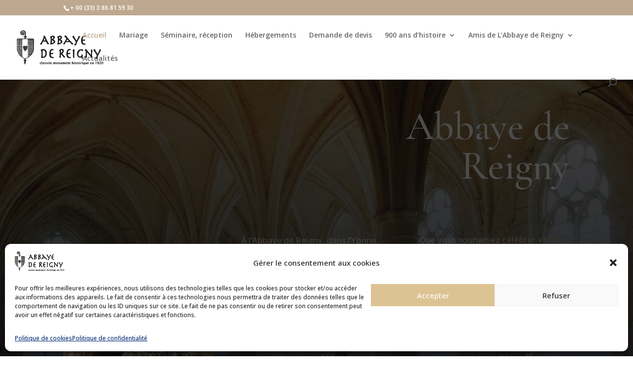

--- FILE ---
content_type: text/css
request_url: https://www.abbayedereigny.com/wp-content/et-cache/347/et-core-unified-deferred-347.min.css?ver=1767197861
body_size: 3296
content:
div.et_pb_section.et_pb_section_0{background-image:linear-gradient(180deg,rgba(17,34,58,0.11) 0%,rgba(17,34,58,0.94) 100%),url(https://www.abbayedereigny.com/wp-content/uploads/2022/05/125202674_379073803543618_4787654789501324384_n.jpg)!important}.et_pb_section_0.et_pb_section{padding-top:6vw;padding-bottom:0px}.et_pb_text_0 h1{font-family:'Cormorant Garamond',Georgia,"Times New Roman",serif;font-size:80px;color:#FFFFFF!important;text-align:right}.et_pb_text_0{border-bottom-color:#FFFFFF;padding-left:100px!important}.et_pb_row_1.et_pb_row{margin-top:30px!important}.et_pb_image_0{width:100%;position:absolute!important;top:0px;bottom:auto;left:0px;right:auto;text-align:left;margin-left:0}.et_pb_text_1.et_pb_text,.et_pb_text_2.et_pb_text{color:rgba(255,255,255,0.72)!important}.et_pb_text_1{line-height:2em;font-size:17px;line-height:2em;padding-top:1px!important;max-width:350px}.et_pb_text_2{line-height:2em;font-size:17px;line-height:2em;margin-top:-30px!important;max-width:350px}.et_pb_row_2{background-color:#BEA88F;box-shadow:30vw 0px 0px 0px #ffffff}.et_pb_row_2.et_pb_row{padding-top:0px!important;padding-bottom:0px!important;margin-top:10px!important;padding-top:0px;padding-bottom:0px}.et_pb_text_3 h3{font-family:'Prata',Georgia,"Times New Roman",serif;font-size:26px;line-height:1.6em}.et_pb_text_3{margin-bottom:4px!important}.et_pb_button_0_wrapper .et_pb_button_0,.et_pb_button_0_wrapper .et_pb_button_0:hover,.et_pb_button_5_wrapper .et_pb_button_5,.et_pb_button_5_wrapper .et_pb_button_5:hover{padding-left:0px!important}body #page-container .et_pb_section .et_pb_button_0{border-width:0px!important;border-radius:0px;letter-spacing:2px;font-size:12px;font-weight:700!important;text-transform:uppercase!important;background-color:rgba(0,0,0,0)}body #page-container .et_pb_section .et_pb_button_0:after,body #page-container .et_pb_section .et_pb_button_1:after,body #page-container .et_pb_section .et_pb_button_2:after,body #page-container .et_pb_section .et_pb_button_3:after,body #page-container .et_pb_section .et_pb_button_4:after,body #page-container .et_pb_section .et_pb_button_5:after{font-size:1.6em}body.et_button_custom_icon #page-container .et_pb_button_0:after,body.et_button_custom_icon #page-container .et_pb_button_1:after,body.et_button_custom_icon #page-container .et_pb_button_4:after,body.et_button_custom_icon #page-container .et_pb_button_5:after{font-size:12px}.et_pb_button_0,.et_pb_button_0:after,.et_pb_button_1,.et_pb_button_1:after,.et_pb_button_2,.et_pb_button_2:after,.et_pb_button_3,.et_pb_button_3:after,.et_pb_button_4,.et_pb_button_4:after,.et_pb_button_5,.et_pb_button_5:after{transition:all 300ms ease 0ms}.et_pb_button_1_wrapper .et_pb_button_1,.et_pb_button_1_wrapper .et_pb_button_1:hover,.et_pb_button_4_wrapper .et_pb_button_4,.et_pb_button_4_wrapper .et_pb_button_4:hover{padding-top:20px!important;padding-right:40px!important;padding-bottom:20px!important;padding-left:40px!important}.et_pb_button_1_wrapper,.et_pb_button_4_wrapper{margin-top:40px!important}body #page-container .et_pb_section .et_pb_button_1{border-width:2px!important;border-color:#ffffff;border-radius:0px;letter-spacing:2.6px;font-size:12px;font-weight:700!important;text-transform:uppercase!important;background-color:#000000}body #page-container .et_pb_section .et_pb_button_1:hover,body #page-container .et_pb_section .et_pb_button_4:hover{color:#000000!important;background-image:initial;background-color:#ffffff}.et_pb_button_1,.et_pb_button_4{transition:color 300ms ease 0ms,background-color 300ms ease 0ms}.et_pb_text_4 h2{font-family:'Prata',Georgia,"Times New Roman",serif;font-size:20px;letter-spacing:1px;line-height:1.8em}.et_pb_text_4 h4{font-weight:700;text-transform:uppercase;font-size:12px;color:#bea88f!important;letter-spacing:2px;line-height:1.6em}.et_pb_row_4,body #page-container .et-db #et-boc .et-l .et_pb_row_4.et_pb_row,body.et_pb_pagebuilder_layout.single #page-container #et-boc .et-l .et_pb_row_4.et_pb_row,body.et_pb_pagebuilder_layout.single.et_full_width_page #page-container #et-boc .et-l .et_pb_row_4.et_pb_row{max-width:2560px}.et_pb_row_4:hover{z-index:20!important}.et_pb_row_4{position:relative}.et_pb_text_5 h3,.et_pb_text_6 h3,.et_pb_text_7 h3{font-family:'Prata',Georgia,"Times New Roman",serif;font-size:30px;line-height:1.3em}.et_pb_text_5 h4,.et_pb_text_6 h4,.et_pb_text_7 h4{font-weight:700;text-transform:uppercase;font-size:14px;color:#bea88f!important;letter-spacing:2px;line-height:1.4em}.et_pb_text_5{border-width:2px;border-style:groove;border-color:#bea88f;padding-top:88%!important;padding-right:10px!important;padding-bottom:10px!important;padding-left:10px!important;margin-top:20px!important;margin-right:20px!important;margin-bottom:20px!important;margin-left:20px!important;transition:border 300ms ease 0ms}.et_pb_text_5:hover,.et_pb_text_6:hover,.et_pb_text_7:hover{border-color:rgba(190,168,143,0.32)}.et_pb_text_6{border-width:2px;border-style:groove;border-color:#bea88f;padding-top:80%!important;padding-right:10px!important;padding-bottom:10px!important;padding-left:10px!important;margin-top:20px!important;margin-right:20px!important;margin-bottom:20px!important;margin-left:20px!important;transition:border 300ms ease 0ms}.et_pb_text_7{border-width:2px;border-style:groove;border-color:#bea88f;padding-top:94%!important;padding-right:10px!important;padding-bottom:10px!important;padding-left:10px!important;margin-top:20px!important;margin-right:20px!important;margin-bottom:20px!important;margin-left:20px!important;transition:border 300ms ease 0ms}.et_pb_text_8 h1{font-weight:300;text-transform:uppercase;font-size:53px;color:#000000!important;text-align:center}.et_pb_image_1{max-width:48px;text-align:center}.et_pb_row_6{background-color:rgba(0,0,0,0.58)}.et_pb_post_slider_0.et_pb_slider .et_pb_slide_description .et_pb_slide_title,.et_pb_post_slider_0.et_pb_slider .et_pb_slide_description .et_pb_slide_title a{font-size:40px!important;line-height:1.4em}.et_pb_post_slider_0.et_pb_slider,.et_pb_post_slider_0.et_pb_slider .et_pb_slide_content,.et_pb_post_slider_0.et_pb_slider .et_pb_slide_content,.et_pb_post_slider_0.et_pb_slider .et_pb_slide_content div{line-height:1.9em!important}.et_pb_post_slider_0.et_pb_slider,.et_pb_post_slider_0.et_pb_slider.et_pb_bg_layout_dark,.et_pb_post_slider_0 .et_pb_slide .et_pb_slide_overlay_container{background-color:RGBA(255,255,255,0)}.et_pb_post_slider_0 .et_pb_slide_description,.et_pb_slider_fullwidth_off.et_pb_post_slider_0 .et_pb_slide_description{padding-top:55px;padding-bottom:85px}.et_pb_row_7.et_pb_row{padding-bottom:0px!important;padding-bottom:0px}.et_pb_image_2{padding-top:30px;padding-right:30px;width:60%;max-width:60%;text-align:center}.et_pb_text_9 h2{font-weight:300;font-size:65px;line-height:1.3em;text-align:left}.et_pb_text_9 h4{font-weight:700;text-transform:uppercase;font-size:12px;color:#bea88f!important;letter-spacing:2.6px;line-height:1.6em;text-align:left}.et_pb_text_9{margin-top:38px!important;max-width:100%}.et_pb_text_10{line-height:1.8em;font-size:16px;line-height:1.8em;margin-top:2px!important;margin-bottom:9px!important}.et_pb_text_10 h3{font-family:'Abhaya Libre',Georgia,"Times New Roman",serif;font-size:40px;color:#bea88f!important}.et_pb_text_10 h4{font-weight:700;font-size:12px;line-height:1.4em}.et_pb_button_2_wrapper,.et_pb_button_3_wrapper{margin-top:20px!important}body #page-container .et_pb_section .et_pb_button_2,body #page-container .et_pb_section .et_pb_button_3{border-width:1px!important;border-radius:0px;font-size:24px;font-family:'Cormorant Garamond',Georgia,"Times New Roman",serif!important;font-weight:600!important}body.et_button_custom_icon #page-container .et_pb_button_2:after,body.et_button_custom_icon #page-container .et_pb_button_3:after{font-size:24px}.et_pb_image_3{text-align:left;margin-left:0}.et_pb_blog_0 .et_pb_post .entry-title,.et_pb_blog_0 .not-found-title{line-height:1.3em!important}.et_pb_blog_0 article.et_pb_post,.et-db #et-boc .et-l .et_pb_image_dmp_396_4 .et_pb_image_wrap,.et-db #et-boc .et-l .et_pb_image_dmp_396_7 .et_pb_image_wrap,.et-db #et-boc .et-l .et_pb_image_dmp_396_10 .et_pb_image_wrap{box-shadow:0px 12px 18px -6px rgba(0,0,0,0.3)}.et_pb_blog_0 .et_overlay:before{color:#000000}.et_pb_blog_0 .et_overlay{background-color:rgba(235,227,199,0.5)}div.et_pb_section.et_pb_section_4{background-size:initial;background-position:left top;background-image:linear-gradient(180deg,#1f1f26 0%,rgba(31,31,38,0.71) 100%),url(http://abbayedereigny.virtualhebergement.com/wp-content/uploads/2022/02/upholsterer-62.jpg)!important}.et_pb_section_4.et_pb_section{padding-top:0vw;padding-bottom:0px}.et_pb_row_10.et_pb_row{padding-top:0px!important;padding-bottom:0px!important;padding-top:0px;padding-bottom:0px}.et_pb_row_10{box-shadow:30vw 0px 0px 0px #ffffff}.et_pb_text_11 h2{font-family:'Prata',Georgia,"Times New Roman",serif;font-size:40px;line-height:1.6em}body #page-container .et_pb_section .et_pb_button_4{border-width:2px!important;border-color:#ffffff;border-radius:0px;letter-spacing:2.6px;font-size:12px;font-weight:700!important;text-transform:uppercase!important;background-color:rgba(0,0,0,0)}.et_pb_text_12{line-height:1.8em;font-family:'Prata',Georgia,"Times New Roman",serif;font-size:22px;line-height:1.8em;max-width:250px}.et_pb_text_12.et_pb_text a,.et_pb_text_13.et_pb_text a{color:#bea88f!important}.et_pb_text_12 h4,.et_pb_text_13 h4{font-family:'Open Sans',Helvetica,Arial,Lucida,sans-serif;font-weight:700;text-transform:uppercase;font-size:12px;letter-spacing:2.6px;line-height:1.6em}.et_pb_text_13{line-height:1.8em;font-family:'Prata',Georgia,"Times New Roman",serif;font-size:22px;line-height:1.8em;margin-right:-13px!important;max-width:383px}.et_pb_image_4{margin-right:-50%!important;margin-bottom:40px!important;margin-left:-60px!important;text-align:left;margin-left:0}.et_pb_text_14 h2{font-family:'Prata',Georgia,"Times New Roman",serif;letter-spacing:4px;line-height:1.8em}.et_pb_text_14{margin-bottom:0px!important}body #page-container .et_pb_section .et_pb_button_5{color:#bea88f!important;border-width:0px!important;border-radius:0px;letter-spacing:2.6px;font-size:12px;font-weight:700!important;text-transform:uppercase!important;background-color:rgba(0,0,0,0)}.et_pb_fullwidth_map_0 .gm-style>div>div>div>div>div>img{mix-blend-mode:lighten;backface-visibility:hidden;filter:saturate(34%)}html:not(.et_fb_edit_enabled) #et-fb-app .et_pb_fullwidth_map_0:hover .gm-style>div>div>div>div>div>img{filter:saturate(34%)}.et_pb_fullwidth_map_0 .gm-style>div>div>div>div>div>img:hover{mix-blend-mode:lighten;backface-visibility:hidden}.et-db #et-boc .et-l div.et_pb_section.et_pb_section_dmp_396_0{background-image:url(https://www.abbayedereigny.com/wp-content/uploads/2022/04/Plan-de-travail-1chanel2-1.jpg)!important}.et-db #et-boc .et-l .et_pb_section_dmp_396_0.et_pb_section{padding-top:28px;padding-bottom:20px;margin-top:0px}.et-db #et-boc .et-l .et_pb_section_dmp_396_0,.et-db #et-boc .et-l .et_pb_section_dmp_554_11{z-index:10;box-shadow:0px 12px 18px -6px rgba(0,0,0,0.3)}.et-db #et-boc .et-l .et_pb_row_dmp_396_1.et_pb_row{padding-top:1px!important;padding-right:30px!important;padding-bottom:0px!important;padding-left:30px!important;margin-top:-8px!important;margin-right:auto!important;margin-left:auto!important;padding-top:1px;padding-right:30px;padding-bottom:0px;padding-left:30px}.et-db #et-boc .et-l .et_pb_row_dmp_396_1,body.et-db #page-container .et-db #et-boc .et-l #et-boc .et-l .et_pb_row_dmp_396_1.et_pb_row,body.et_pb_pagebuilder_layout.single.et-db #page-container #et-boc .et-l #et-boc .et-l .et_pb_row_dmp_396_1.et_pb_row,body.et_pb_pagebuilder_layout.single.et_full_width_page.et-db #page-container #et-boc .et-l #et-boc .et-l .et_pb_row_dmp_396_1.et_pb_row,.et-db #et-boc .et-l .et_pb_row_dmp_554_12,body.et-db #page-container .et-db #et-boc .et-l #et-boc .et-l .et_pb_row_dmp_554_12.et_pb_row,body.et_pb_pagebuilder_layout.single.et-db #page-container #et-boc .et-l #et-boc .et-l .et_pb_row_dmp_554_12.et_pb_row,body.et_pb_pagebuilder_layout.single.et_full_width_page.et-db #page-container #et-boc .et-l #et-boc .et-l .et_pb_row_dmp_554_12.et_pb_row{width:100%}.et-db #et-boc .et-l .et_pb_text_dmp_396_3.et_pb_text,.et-db #et-boc .et-l .et_pb_text_dmp_396_6.et_pb_text,.et-db #et-boc .et-l .et_pb_text_dmp_396_9.et_pb_text{color:#FFFFFF!important}.et-db #et-boc .et-l .et_pb_text_dmp_396_3,.et-db #et-boc .et-l .et_pb_text_dmp_396_6,.et-db #et-boc .et-l .et_pb_text_dmp_396_9{font-family:'Cormorant Garamond',Georgia,"Times New Roman",serif;font-size:20px;padding-top:14px!important;margin-top:0px!important}.et-db #et-boc .et-l .et_pb_text_dmp_396_3 h5,.et-db #et-boc .et-l .et_pb_text_dmp_396_6 h5,.et-db #et-boc .et-l .et_pb_text_dmp_396_9 h5,.et-db #et-boc .et-l .et_pb_text_dmp_554_15 h5,.et-db #et-boc .et-l .et_pb_text_dmp_554_18 h5,.et-db #et-boc .et-l .et_pb_text_dmp_554_21 h5,.et-db #et-boc .et-l .et_pb_text_dmp_554_24 h5,.et-db #et-boc .et-l .et_pb_text_dmp_554_27 h5{font-family:'Cormorant Garamond',Georgia,"Times New Roman",serif;font-weight:300;color:#FFFFFF!important;line-height:1.3em;text-align:center}.et-db #et-boc .et-l .et_pb_image_dmp_396_4:hover,.et-db #et-boc .et-l .et_pb_image_dmp_396_7:hover,.et-db #et-boc .et-l .et_pb_image_dmp_396_10:hover,.et-db #et-boc .et-l .et_pb_image_dmp_554_14:hover,.et-db #et-boc .et-l .et_pb_image_dmp_554_17:hover,.et-db #et-boc .et-l .et_pb_image_dmp_554_20:hover,.et-db #et-boc .et-l .et_pb_image_dmp_554_23:hover,.et-db #et-boc .et-l .et_pb_image_dmp_554_26:hover{transform:scaleX(1.1) scaleY(1.1)!important}.et-db #et-boc .et-l .et_pb_image_dmp_396_4{transition:transform 300ms ease 0ms;text-align:left;margin-left:0}.et-db #et-boc .et-l .et_pb_image_dmp_396_7,.et-db #et-boc .et-l .et_pb_image_dmp_396_10{z-index:2;position:relative;transition:transform 300ms ease 0ms;text-align:left;margin-left:0}.et-db #et-boc .et-l div.et_pb_section.et_pb_section_dmp_554_11{background-image:url(https://www.abbayedereigny.com/wp-content/uploads/2022/05/Plan-de-travail-1fond2-1.jpg)!important}.et-db #et-boc .et-l .et_pb_section_dmp_554_11.et_pb_section{padding-top:28px;margin-top:10px}.et-db #et-boc .et-l .et_pb_row_dmp_554_12.et_pb_row{padding-top:32px!important;padding-right:30px!important;padding-bottom:0px!important;padding-left:30px!important;margin-top:-8px!important;margin-right:auto!important;margin-left:auto!important;padding-top:32px;padding-right:30px;padding-bottom:0px;padding-left:30px}.et-db #et-boc .et-l .et_pb_image_dmp_554_14{background-color:#4f4f4f;transition:transform 300ms ease 0ms;text-align:left;margin-left:0}.et-db #et-boc .et-l .et_pb_text_dmp_554_15,.et-db #et-boc .et-l .et_pb_text_dmp_554_18,.et-db #et-boc .et-l .et_pb_text_dmp_554_21,.et-db #et-boc .et-l .et_pb_text_dmp_554_24,.et-db #et-boc .et-l .et_pb_text_dmp_554_27{background-color:#4f4f4f}.et-db #et-boc .et-l .et_pb_image_dmp_554_17,.et-db #et-boc .et-l .et_pb_image_dmp_554_20,.et-db #et-boc .et-l .et_pb_image_dmp_554_23,.et-db #et-boc .et-l .et_pb_image_dmp_554_26{background-color:#4f4f4f;z-index:2;position:relative;transition:transform 300ms ease 0ms;text-align:left;margin-left:0}.et_pb_column_4{padding-top:30px}.et_pb_column_6{background-color:gcid-839f1bb2-7661-491a-bc55-a7fc0d77af7a;padding-top:40px;padding-right:40px;padding-bottom:40px;padding-left:40px;transform:translateX(1px) translateY(0px)}.et_pb_column_9{background-image:linear-gradient(180deg,rgba(91,91,91,0) 70%,rgba(17,34,58,0.94) 100%),url(https://www.abbayedereigny.com/wp-content/uploads/2022/05/Mariage-a-lAbbaye-de-Reigny-refectoire-des-moines-1.jpg);border-width:1px;border-color:#ffffff;box-shadow:0px 12px 18px -32px rgba(0,0,0,0);position:relative;transition:transform 300ms ease 0ms,box-shadow 300ms ease 0ms}.et_pb_column_9:hover{background-repeat:no-repeat;background-blend-mode:normal;background-image:linear-gradient(180deg,rgba(17,34,58,0.94) 70%,rgba(31,31,38,0.88) 100%),url(https://www.abbayedereigny.com/wp-content/uploads/2022/05/Mariage-a-lAbbaye-de-Reigny-refectoire-des-moines-1.jpg);background-color:transparent;box-shadow:0px 64px 64px -32px rgba(0,0,0,0.56);z-index:20!important;transform:scaleX(1.04) scaleY(1.04)!important}.et_pb_column_10{background-image:linear-gradient(180deg,rgba(255,255,255,0) 80%,rgba(17,34,58,0.94) 100%),url(https://www.abbayedereigny.com/wp-content/uploads/2022/04/pdj-sam-abbaye-reigny_3_27372.jpeg);border-width:1px;border-color:#ffffff;box-shadow:0px 12px 18px -32px rgba(0,0,0,0);position:relative;transition:transform 300ms ease 0ms,box-shadow 300ms ease 0ms}.et_pb_column_10:hover{background-repeat:no-repeat;background-blend-mode:normal;background-image:linear-gradient(180deg,rgba(17,34,58,0.94) 80%,rgba(31,31,38,0.88) 100%),url(https://www.abbayedereigny.com/wp-content/uploads/2022/04/pdj-sam-abbaye-reigny_3_27372.jpeg);background-color:transparent;box-shadow:0px 64px 64px -32px rgba(0,0,0,0.56);z-index:20!important;transform:scaleX(1.04) scaleY(1.04)!important}.et_pb_column_11{background-image:linear-gradient(180deg,rgba(255,255,255,0) 80%,rgba(17,34,58,0.94) 100%),url(https://www.abbayedereigny.com/wp-content/uploads/2022/04/IMG_5643-scaled.jpg);border-width:1px;border-color:#ffffff;box-shadow:0px 12px 18px -32px rgba(0,0,0,0);position:relative;transition:transform 300ms ease 0ms,box-shadow 300ms ease 0ms}.et_pb_column_11:hover{background-repeat:no-repeat;background-blend-mode:normal;background-image:linear-gradient(180deg,rgba(17,34,58,0.94) 80%,rgba(31,31,38,0.88) 100%),url(https://www.abbayedereigny.com/wp-content/uploads/2022/04/IMG_5643-scaled.jpg);background-color:transparent;box-shadow:0px 64px 64px -32px rgba(0,0,0,0.56);z-index:20!important;transform:scaleX(1.05) scaleY(1.05)!important}.et_pb_column_19{padding-top:100px}.et_pb_column_20{background-color:#ffffff;padding-right:60px;padding-bottom:60px;padding-left:60px;transform:translateX(1px) translateY(0px)}.et-db #et-boc .et-l .et_pb_column_dmp_396_2{background-color:#11223A;box-shadow:0px 2px 18px 0px rgba(0,0,0,0.3);z-index:10!important;position:static!important;top:0px;right:auto;bottom:auto;left:0px}.et-db #et-boc .et-l .et_pb_column_dmp_396_5{background-color:#491400;box-shadow:0px 2px 18px 0px rgba(0,0,0,0.3);z-index:10!important;position:static!important;top:0px;right:auto;bottom:auto;left:0px}.et-db #et-boc .et-l .et_pb_column_dmp_396_8{background-color:#595959;box-shadow:0px 2px 18px 0px rgba(0,0,0,0.3);z-index:10!important;position:static!important;top:0px;right:auto;bottom:auto;left:0px}.et-db #et-boc .et-l .et_pb_column_dmp_554_13,.et-db #et-boc .et-l .et_pb_column_dmp_554_16,.et-db #et-boc .et-l .et_pb_column_dmp_554_19,.et-db #et-boc .et-l .et_pb_column_dmp_554_22,.et-db #et-boc .et-l .et_pb_column_dmp_554_25{background-color:#4f4f4f;box-shadow:0px 2px 18px 0px rgba(0,0,0,0.3);z-index:10!important;position:static!important;top:0px;right:auto;bottom:auto;left:0px}.et_pb_row_4.et_pb_row{margin-left:auto!important;margin-right:auto!important}.et_pb_text_9.et_pb_module{margin-left:auto!important;margin-right:0px!important}@media only screen and (max-width:980px){.et_pb_text_0 h1{font-size:80px}.et_pb_text_0{border-bottom-color:#FFFFFF}.et_pb_image_0{max-width:200px;position:relative!important;top:0px;bottom:auto;left:0px;right:auto;transform:translateX(0px) translateY(0px)}body.logged-in.admin-bar .et_pb_image_0{top:0px}.et_pb_image_0 .et_pb_image_wrap img,.et_pb_image_1 .et_pb_image_wrap img,.et_pb_image_2 .et_pb_image_wrap img,.et_pb_image_3 .et_pb_image_wrap img,.et_pb_image_4 .et_pb_image_wrap img,.et-db #et-boc .et-l .et_pb_image_dmp_396_4 .et_pb_image_wrap img,.et-db #et-boc .et-l .et_pb_image_dmp_396_7 .et_pb_image_wrap img,.et-db #et-boc .et-l .et_pb_image_dmp_396_10 .et_pb_image_wrap img,.et-db #et-boc .et-l .et_pb_image_dmp_554_14 .et_pb_image_wrap img,.et-db #et-boc .et-l .et_pb_image_dmp_554_17 .et_pb_image_wrap img,.et-db #et-boc .et-l .et_pb_image_dmp_554_20 .et_pb_image_wrap img,.et-db #et-boc .et-l .et_pb_image_dmp_554_23 .et_pb_image_wrap img,.et-db #et-boc .et-l .et_pb_image_dmp_554_26 .et_pb_image_wrap img{width:auto}.et_pb_text_3 h3,.et_pb_text_4 h2,.et_pb_text_5 h3,.et_pb_text_6 h3,.et_pb_text_7 h3,.et_pb_text_14 h2{font-size:22px}body #page-container .et_pb_section .et_pb_button_0:after,body #page-container .et_pb_section .et_pb_button_1:after,body #page-container .et_pb_section .et_pb_button_2:after,body #page-container .et_pb_section .et_pb_button_3:after,body #page-container .et_pb_section .et_pb_button_4:after,body #page-container .et_pb_section .et_pb_button_5:after{display:inline-block;opacity:0}body #page-container .et_pb_section .et_pb_button_0:hover:after,body #page-container .et_pb_section .et_pb_button_1:hover:after,body #page-container .et_pb_section .et_pb_button_2:hover:after,body #page-container .et_pb_section .et_pb_button_3:hover:after,body #page-container .et_pb_section .et_pb_button_4:hover:after,body #page-container .et_pb_section .et_pb_button_5:hover:after{opacity:1}.et_pb_text_5,.et_pb_text_6,.et_pb_text_7{padding-top:30%!important;padding-right:10px!important;padding-bottom:10px!important;padding-left:10px!important}.et_pb_post_slider_0.et_pb_slider .et_pb_slide_description .et_pb_slide_title,.et_pb_post_slider_0.et_pb_slider .et_pb_slide_description .et_pb_slide_title a{font-size:40px!important}.et_pb_text_9 h2{font-size:34px}.et_pb_text_11 h2{font-size:24px}.et_pb_text_12,.et_pb_text_13{font-size:18px}.et_pb_image_4{margin-right:0px!important;margin-bottom:40px!important;margin-left:-30px!important}.et_pb_column_4{padding-top:0px}.et_pb_column_9{background-color:initial}.et_pb_column_19{padding-right:20px}.et_pb_column_20{padding-right:0px;padding-left:30px}}@media only screen and (max-width:767px){.et_pb_text_0 h1{font-size:60px}.et_pb_text_0{border-bottom-color:#FFFFFF}.et_pb_image_0{max-width:280px;transform:translateX(0px) translateY(0px)}.et_pb_image_0 .et_pb_image_wrap img,.et_pb_image_1 .et_pb_image_wrap img,.et_pb_image_2 .et_pb_image_wrap img,.et_pb_image_3 .et_pb_image_wrap img,.et_pb_image_4 .et_pb_image_wrap img,.et-db #et-boc .et-l .et_pb_image_dmp_396_4 .et_pb_image_wrap img,.et-db #et-boc .et-l .et_pb_image_dmp_396_7 .et_pb_image_wrap img,.et-db #et-boc .et-l .et_pb_image_dmp_396_10 .et_pb_image_wrap img,.et-db #et-boc .et-l .et_pb_image_dmp_554_14 .et_pb_image_wrap img,.et-db #et-boc .et-l .et_pb_image_dmp_554_17 .et_pb_image_wrap img,.et-db #et-boc .et-l .et_pb_image_dmp_554_20 .et_pb_image_wrap img,.et-db #et-boc .et-l .et_pb_image_dmp_554_23 .et_pb_image_wrap img,.et-db #et-boc .et-l .et_pb_image_dmp_554_26 .et_pb_image_wrap img{width:auto}.et_pb_text_3 h3,.et_pb_text_4 h2,.et_pb_text_5 h3,.et_pb_text_6 h3,.et_pb_text_7 h3,.et_pb_text_14 h2{font-size:20px}body #page-container .et_pb_section .et_pb_button_0:after,body #page-container .et_pb_section .et_pb_button_1:after,body #page-container .et_pb_section .et_pb_button_2:after,body #page-container .et_pb_section .et_pb_button_3:after,body #page-container .et_pb_section .et_pb_button_4:after,body #page-container .et_pb_section .et_pb_button_5:after{display:inline-block;opacity:0}body #page-container .et_pb_section .et_pb_button_0:hover:after,body #page-container .et_pb_section .et_pb_button_1:hover:after,body #page-container .et_pb_section .et_pb_button_2:hover:after,body #page-container .et_pb_section .et_pb_button_3:hover:after,body #page-container .et_pb_section .et_pb_button_4:hover:after,body #page-container .et_pb_section .et_pb_button_5:hover:after{opacity:1}.et_pb_post_slider_0.et_pb_slider .et_pb_slide_description .et_pb_slide_title,.et_pb_post_slider_0.et_pb_slider .et_pb_slide_description .et_pb_slide_title a{font-size:30px!important}.et_pb_text_9 h2{font-size:28px}.et_pb_text_11 h2{font-size:22px}.et_pb_text_12,.et_pb_text_13{font-size:16px}.et_pb_image_4{margin-left:-20px!important}.et_pb_column_9{background-image:linear-gradient(180deg,rgba(91,91,91,0) 80%,rgba(17,34,58,0.94) 100%),url(https://www.abbayedereigny.com/wp-content/uploads/2022/05/Mariage-a-lAbbaye-de-Reigny-refectoire-des-moines-1.jpg)}.et_pb_column_20{padding-right:0px;padding-left:20px}}

--- FILE ---
content_type: text/css
request_url: https://www.abbayedereigny.com/wp-content/et-cache/396-347/et-custom-divimegapro-396-347-17687648033778.css?ver=1.9.8.2
body_size: 3247
content:

div.et_pb_section.et_pb_section_0 { background-image: linear-gradient( 180deg, rgba(17,34,58,0.11) 0%, rgba(17,34,58,0.94) 100% ), url(https://www.abbayedereigny.com/wp-content/uploads/2022/05/125202674_379073803543618_4787654789501324384_n.jpg) !important; }
.et_pb_section_0.et_pb_section { padding-top: 6vw; padding-bottom: 0px; }
.et_pb_text_0 h1 { font-family: 'Cormorant Garamond', Georgia, "Times New Roman", serif;font-size: 80px; color: #FFFFFF !important; text-align: right; }
.et_pb_text_0 { border-bottom-color:#FFFFFF; padding-left: 100px !important; }
.et_pb_row_1.et_pb_row { margin-top: 30px !important; }
.et_pb_image_0 { width: 100%; position: absolute !important; top: 0px; bottom: auto; left: 0px; right: auto; text-align: left;margin-left: 0; }
.et_pb_text_1.et_pb_text, .et_pb_text_2.et_pb_text { color: rgba(255,255,255,0.72) !important; }
.et_pb_text_1 { line-height: 2em; font-size: 17px; line-height: 2em; padding-top: 1px !important; max-width: 350px; }
.et_pb_text_2 { line-height: 2em; font-size: 17px; line-height: 2em; margin-top: -30px !important; max-width: 350px; }
.et_pb_row_2 { background-color: #BEA88F; box-shadow:  30vw 0px 0px 0px #ffffff ; }
.et_pb_row_2.et_pb_row { padding-top: 0px !important; padding-bottom: 0px !important;margin-top: 10px !important; padding-top: 0px; padding-bottom: 0px; }
.et_pb_text_3 h3 { font-family: 'Prata', Georgia, "Times New Roman", serif;font-size: 26px; line-height: 1.6em; }
.et_pb_text_3 { margin-bottom: 4px !important; }
.et_pb_button_0_wrapper .et_pb_button_0, .et_pb_button_0_wrapper .et_pb_button_0:hover, .et_pb_button_5_wrapper .et_pb_button_5, .et_pb_button_5_wrapper .et_pb_button_5:hover { padding-left: 0px !important; }
body .divimegapro-wrapper .et_pb_section .et_pb_button_0 { 
					border-width:0px !important;
					
					border-radius:0px;
					letter-spacing:2px;
					font-size:12px;
					font-weight: 700 !important; text-transform: uppercase !important; background-color: rgba(0,0,0,0); }
body .divimegapro-wrapper .et_pb_section .et_pb_button_0:after, body .divimegapro-wrapper .et_pb_section .et_pb_button_1:after, body .divimegapro-wrapper .et_pb_section .et_pb_button_2:after, body .divimegapro-wrapper .et_pb_section .et_pb_button_3:after, body .divimegapro-wrapper .et_pb_section .et_pb_button_4:after, body .divimegapro-wrapper .et_pb_section .et_pb_button_5:after { font-size:1.6em; }
body.et_button_custom_icon .divimegapro-wrapper .et_pb_button_0:after, body.et_button_custom_icon .divimegapro-wrapper .et_pb_button_1:after, body.et_button_custom_icon .divimegapro-wrapper .et_pb_button_4:after, body.et_button_custom_icon .divimegapro-wrapper .et_pb_button_5:after { font-size:12px; }
.et_pb_button_0, .et_pb_button_0:after, .et_pb_button_1, .et_pb_button_1:after, .et_pb_button_2, .et_pb_button_2:after, .et_pb_button_3, .et_pb_button_3:after, .et_pb_button_4, .et_pb_button_4:after, .et_pb_button_5, .et_pb_button_5:after { transition: all 300ms ease 0ms; }
.et_pb_button_1_wrapper .et_pb_button_1, .et_pb_button_1_wrapper .et_pb_button_1:hover, .et_pb_button_4_wrapper .et_pb_button_4, .et_pb_button_4_wrapper .et_pb_button_4:hover { padding-top: 20px !important; padding-right: 40px !important; padding-bottom: 20px !important; padding-left: 40px !important; }
.et_pb_button_1_wrapper, .et_pb_button_4_wrapper { margin-top: 40px !important; }
body .divimegapro-wrapper .et_pb_section .et_pb_button_1 { 
					border-width:2px !important;
					border-color:#ffffff;
					border-radius:0px;
					letter-spacing:2.6px;
					font-size:12px;
					font-weight: 700 !important; text-transform: uppercase !important; background-color: #000000; }
body .divimegapro-wrapper .et_pb_section .et_pb_button_1:hover, body .divimegapro-wrapper .et_pb_section .et_pb_button_4:hover { color:#000000 !important; background-image: initial ;background-color: #ffffff; }
.et_pb_button_1, .et_pb_button_4 { transition: color 300ms ease 0ms, background-color 300ms ease 0ms; }
.et_pb_text_4 h2 { font-family: 'Prata', Georgia, "Times New Roman", serif;font-size: 20px; letter-spacing: 1px; line-height: 1.8em; }
.et_pb_text_4 h4 { font-weight: 700; text-transform: uppercase;font-size: 12px; color: #bea88f !important; letter-spacing: 2px; line-height: 1.6em; }
.et_pb_row_4, body .divimegapro-wrapper .et-db  .et-l .et_pb_row_4.et_pb_row, body.et_pb_pagebuilder_layout.single .divimegapro-wrapper  .et-l .et_pb_row_4.et_pb_row, body.et_pb_pagebuilder_layout.single.et_full_width_page .divimegapro-wrapper  .et-l .et_pb_row_4.et_pb_row { max-width: 2560px; }
.et_pb_row_4:hover { z-index: 20 !important; }
.et_pb_row_4 { position: relative; }
.et_pb_text_5 h3, .et_pb_text_6 h3, .et_pb_text_7 h3 { font-family: 'Prata', Georgia, "Times New Roman", serif;font-size: 30px; line-height: 1.3em; }
.et_pb_text_5 h4, .et_pb_text_6 h4, .et_pb_text_7 h4 { font-weight: 700; text-transform: uppercase;font-size: 14px; color: #bea88f !important; letter-spacing: 2px; line-height: 1.4em; }
.et_pb_text_5 { border-width:2px;border-style:groove;border-color:#bea88f; padding-top: 88% !important; padding-right: 10px !important; padding-bottom: 10px !important; padding-left: 10px !important;margin-top: 20px !important; margin-right: 20px !important; margin-bottom: 20px !important; margin-left: 20px !important; transition: border 300ms ease 0ms; }
.et_pb_text_5:hover, .et_pb_text_6:hover, .et_pb_text_7:hover { border-color:rgba(190,168,143,0.32); }
.et_pb_text_6 { border-width:2px;border-style:groove;border-color:#bea88f; padding-top: 80% !important; padding-right: 10px !important; padding-bottom: 10px !important; padding-left: 10px !important;margin-top: 20px !important; margin-right: 20px !important; margin-bottom: 20px !important; margin-left: 20px !important; transition: border 300ms ease 0ms; }
.et_pb_text_7 { border-width:2px;border-style:groove;border-color:#bea88f; padding-top: 94% !important; padding-right: 10px !important; padding-bottom: 10px !important; padding-left: 10px !important;margin-top: 20px !important; margin-right: 20px !important; margin-bottom: 20px !important; margin-left: 20px !important; transition: border 300ms ease 0ms; }
.et_pb_text_8 h1 { font-weight: 300; text-transform: uppercase;font-size: 53px; color: #000000 !important; text-align: center; }
.et_pb_image_1 { max-width: 48px; text-align: center; }
.et_pb_row_6 { background-color: rgba(0,0,0,0.58); }
.et_pb_post_slider_0.et_pb_slider .et_pb_slide_description .et_pb_slide_title, .et_pb_post_slider_0.et_pb_slider .et_pb_slide_description .et_pb_slide_title a { font-size: 40px !important; line-height: 1.4em; }
.et_pb_post_slider_0.et_pb_slider, .et_pb_post_slider_0.et_pb_slider .et_pb_slide_content, .et_pb_post_slider_0.et_pb_slider .et_pb_slide_content, .et_pb_post_slider_0.et_pb_slider .et_pb_slide_content div { line-height: 1.9em !important; }
.et_pb_post_slider_0.et_pb_slider, .et_pb_post_slider_0.et_pb_slider.et_pb_bg_layout_dark, .et_pb_post_slider_0 .et_pb_slide .et_pb_slide_overlay_container { background-color: RGBA(255,255,255,0); }
.et_pb_post_slider_0 .et_pb_slide_description, .et_pb_slider_fullwidth_off.et_pb_post_slider_0 .et_pb_slide_description { padding-top: 55px; padding-bottom: 85px; }
.et_pb_row_7.et_pb_row { padding-bottom: 0px !important; padding-bottom: 0px; }
.et_pb_image_2 { padding-top: 30px; padding-right: 30px; width: 60%; max-width: 60%; text-align: center; }
.et_pb_text_9 h2 { font-weight: 300;font-size: 65px; line-height: 1.3em; text-align: left; }
.et_pb_text_9 h4 { font-weight: 700; text-transform: uppercase;font-size: 12px; color: #bea88f !important; letter-spacing: 2.6px; line-height: 1.6em; text-align: left; }
.et_pb_text_9 { margin-top: 38px !important; max-width: 100%; }
.et_pb_text_10 { line-height: 1.8em; font-size: 16px; line-height: 1.8em; margin-top: 2px !important; margin-bottom: 9px !important; }
.et_pb_text_10 h3 { font-family: 'Abhaya Libre', Georgia, "Times New Roman", serif;font-size: 40px; color: #bea88f !important; }
.et_pb_text_10 h4 { font-weight: 700;font-size: 12px; line-height: 1.4em; }
.et_pb_button_2_wrapper, .et_pb_button_3_wrapper { margin-top: 20px !important; }
body .divimegapro-wrapper .et_pb_section .et_pb_button_2, body .divimegapro-wrapper .et_pb_section .et_pb_button_3 { 
					border-width:1px !important;
					
					border-radius:0px;
					
					font-size:24px;
					font-family: 'Cormorant Garamond', Georgia, "Times New Roman", serif !important; font-weight: 600 !important; }
body.et_button_custom_icon .divimegapro-wrapper .et_pb_button_2:after, body.et_button_custom_icon .divimegapro-wrapper .et_pb_button_3:after { font-size:24px; }
.et_pb_image_3 { text-align: left;margin-left: 0; }
.et_pb_blog_0 .et_pb_post .entry-title, .et_pb_blog_0 .not-found-title { line-height: 1.3em !important; }
.et_pb_blog_0 article.et_pb_post, .et-db  .et-l .et_pb_image_dmp_396_4 .et_pb_image_wrap, .et-db  .et-l .et_pb_image_dmp_396_7 .et_pb_image_wrap, .et-db  .et-l .et_pb_image_dmp_396_10 .et_pb_image_wrap { box-shadow:  0px 12px 18px -6px rgba(0,0,0,0.3) ; }
.et_pb_blog_0 .et_overlay:before { color: #000000; }
.et_pb_blog_0 .et_overlay { background-color: rgba(235,227,199,0.5); }
div.et_pb_section.et_pb_section_4 { background-size: initial; background-position: left top; background-image: linear-gradient( 180deg, #1f1f26 0%, rgba(31,31,38,0.71) 100% ), url(http://abbayedereigny.virtualhebergement.com/wp-content/uploads/2022/02/upholsterer-62.jpg) !important; }
.et_pb_section_4.et_pb_section { padding-top: 0vw; padding-bottom: 0px; }
.et_pb_row_10.et_pb_row { padding-top: 0px !important; padding-bottom: 0px !important; padding-top: 0px; padding-bottom: 0px; }
.et_pb_row_10 { box-shadow:  30vw 0px 0px 0px #ffffff ; }
.et_pb_text_11 h2 { font-family: 'Prata', Georgia, "Times New Roman", serif;font-size: 40px; line-height: 1.6em; }
body .divimegapro-wrapper .et_pb_section .et_pb_button_4 { 
					border-width:2px !important;
					border-color:#ffffff;
					border-radius:0px;
					letter-spacing:2.6px;
					font-size:12px;
					font-weight: 700 !important; text-transform: uppercase !important; background-color: rgba(0,0,0,0); }
.et_pb_text_12 { line-height: 1.8em; font-family: 'Prata', Georgia, "Times New Roman", serif;font-size: 22px; line-height: 1.8em; max-width: 250px; }
.et_pb_text_12.et_pb_text a, .et_pb_text_13.et_pb_text a { color: #bea88f !important; }
.et_pb_text_12 h4, .et_pb_text_13 h4 { font-family: 'Open Sans', Helvetica, Arial, Lucida, sans-serif; font-weight: 700; text-transform: uppercase;font-size: 12px; letter-spacing: 2.6px; line-height: 1.6em; }
.et_pb_text_13 { line-height: 1.8em; font-family: 'Prata', Georgia, "Times New Roman", serif;font-size: 22px; line-height: 1.8em; margin-right: -13px !important; max-width: 383px; }
.et_pb_image_4 { margin-right: -50% !important; margin-bottom: 40px !important; margin-left: -60px !important; text-align: left;margin-left: 0; }
.et_pb_text_14 h2 { font-family: 'Prata', Georgia, "Times New Roman", serif;letter-spacing: 4px; line-height: 1.8em; }
.et_pb_text_14 { margin-bottom: 0px !important; }
body .divimegapro-wrapper .et_pb_section .et_pb_button_5 { color:#bea88f !important;
					border-width:0px !important;
					
					border-radius:0px;
					letter-spacing:2.6px;
					font-size:12px;
					font-weight: 700 !important; text-transform: uppercase !important; background-color: rgba(0,0,0,0); }
.et_pb_fullwidth_map_0 .gm-style>div>div>div>div>div>img { mix-blend-mode: lighten;backface-visibility:hidden; filter: saturate(34%); }
html:not(.et_fb_edit_enabled) #et-fb-app .et_pb_fullwidth_map_0:hover .gm-style>div>div>div>div>div>img { filter: saturate(34%); }
.et_pb_fullwidth_map_0 .gm-style>div>div>div>div>div>img:hover { mix-blend-mode: lighten;backface-visibility:hidden; }
.et-db  .et-l div.et_pb_section.et_pb_section_dmp_396_0 { background-image: url(https://www.abbayedereigny.com/wp-content/uploads/2022/04/Plan-de-travail-1chanel2-1.jpg) !important; }
.et-db  .et-l .et_pb_section_dmp_396_0.et_pb_section { padding-top: 28px; padding-bottom: 20px;margin-top: 0px; }
.et-db  .et-l .et_pb_section_dmp_396_0 { z-index: 10; box-shadow:  0px 12px 18px -6px rgba(0,0,0,0.3) ; }
.et-db  .et-l .et_pb_row_dmp_396_1.et_pb_row { padding-top: 1px !important; padding-right: 30px !important; padding-bottom: 0px !important; padding-left: 30px !important;margin-top: -8px !important; margin-right: auto !important; margin-left: auto !important; padding-top: 1px; padding-right: 30px; padding-bottom: 0px; padding-left: 30px; }
.et-db  .et-l .et_pb_row_dmp_396_1,body.et-db .divimegapro-wrapper .et-db  .et-l  .et-l .et_pb_row_dmp_396_1.et_pb_row,body.et_pb_pagebuilder_layout.single.et-db .divimegapro-wrapper  .et-l  .et-l .et_pb_row_dmp_396_1.et_pb_row,body.et_pb_pagebuilder_layout.single.et_full_width_page.et-db .divimegapro-wrapper  .et-l  .et-l .et_pb_row_dmp_396_1.et_pb_row { width: 100%; }
.et-db  .et-l .et_pb_text_dmp_396_3.et_pb_text, .et-db  .et-l .et_pb_text_dmp_396_6.et_pb_text, .et-db  .et-l .et_pb_text_dmp_396_9.et_pb_text { color: #FFFFFF !important; }
.et-db  .et-l .et_pb_text_dmp_396_3, .et-db  .et-l .et_pb_text_dmp_396_6, .et-db  .et-l .et_pb_text_dmp_396_9 { font-family: 'Cormorant Garamond', Georgia, "Times New Roman", serif;font-size: 20px; padding-top: 14px !important;margin-top: 0px !important; }
.et-db  .et-l .et_pb_text_dmp_396_3 h5, .et-db  .et-l .et_pb_text_dmp_396_6 h5, .et-db  .et-l .et_pb_text_dmp_396_9 h5 { font-family: 'Cormorant Garamond', Georgia, "Times New Roman", serif; font-weight: 300;color: #FFFFFF !important; line-height: 1.3em; text-align: center; }
.et-db  .et-l .et_pb_image_dmp_396_4:hover, .et-db  .et-l .et_pb_image_dmp_396_7:hover, .et-db  .et-l .et_pb_image_dmp_396_10:hover { transform: scaleX(1.1) scaleY(1.1) !important; }
.et-db  .et-l .et_pb_image_dmp_396_4 { transition: transform 300ms ease 0ms; text-align: left;margin-left: 0; }
.et-db  .et-l .et_pb_image_dmp_396_7, .et-db  .et-l .et_pb_image_dmp_396_10 { z-index: 2; position: relative; transition: transform 300ms ease 0ms; text-align: left;margin-left: 0; }
.et_pb_column_4 { padding-top: 30px; }
.et_pb_column_6 { background-color: gcid-839f1bb2-7661-491a-bc55-a7fc0d77af7a; padding-top: 40px; padding-right: 40px; padding-bottom: 40px; padding-left: 40px; transform: translateX(1px) translateY(0px); }
.et_pb_column_9 { background-image: linear-gradient( 180deg, rgba(91,91,91,0) 70%, rgba(17,34,58,0.94) 100% ), url(https://www.abbayedereigny.com/wp-content/uploads/2022/05/Mariage-a-lAbbaye-de-Reigny-refectoire-des-moines-1.jpg); border-width:1px;border-color:#ffffff; box-shadow:  0px 12px 18px -32px rgba(0,0,0,0) ; position: relative; transition: transform 300ms ease 0ms, box-shadow 300ms ease 0ms; }
.et_pb_column_9:hover { background-repeat: no-repeat; background-blend-mode: normal; background-image: linear-gradient( 180deg, rgba(17,34,58,0.94) 70%, rgba(31,31,38,0.88) 100% ), url(https://www.abbayedereigny.com/wp-content/uploads/2022/05/Mariage-a-lAbbaye-de-Reigny-refectoire-des-moines-1.jpg);background-color: transparent; box-shadow:  0px 64px 64px -32px rgba(0,0,0,0.56) ; z-index: 20 !important; transform: scaleX(1.04) scaleY(1.04) !important; }
.et_pb_column_10 { background-image: linear-gradient( 180deg, rgba(255,255,255,0) 80%, rgba(17,34,58,0.94) 100% ), url(https://www.abbayedereigny.com/wp-content/uploads/2022/04/pdj-sam-abbaye-reigny_3_27372.jpeg); border-width:1px;border-color:#ffffff; box-shadow:  0px 12px 18px -32px rgba(0,0,0,0) ; position: relative; transition: transform 300ms ease 0ms, box-shadow 300ms ease 0ms; }
.et_pb_column_10:hover { background-repeat: no-repeat; background-blend-mode: normal; background-image: linear-gradient( 180deg, rgba(17,34,58,0.94) 80%, rgba(31,31,38,0.88) 100% ), url(https://www.abbayedereigny.com/wp-content/uploads/2022/04/pdj-sam-abbaye-reigny_3_27372.jpeg);background-color: transparent; box-shadow:  0px 64px 64px -32px rgba(0,0,0,0.56) ; z-index: 20 !important; transform: scaleX(1.04) scaleY(1.04) !important; }
.et_pb_column_11 { background-image: linear-gradient( 180deg, rgba(255,255,255,0) 80%, rgba(17,34,58,0.94) 100% ), url(https://www.abbayedereigny.com/wp-content/uploads/2022/04/IMG_5643-scaled.jpg); border-width:1px;border-color:#ffffff; box-shadow:  0px 12px 18px -32px rgba(0,0,0,0) ; position: relative; transition: transform 300ms ease 0ms, box-shadow 300ms ease 0ms; }
.et_pb_column_11:hover { background-repeat: no-repeat; background-blend-mode: normal; background-image: linear-gradient( 180deg, rgba(17,34,58,0.94) 80%, rgba(31,31,38,0.88) 100% ), url(https://www.abbayedereigny.com/wp-content/uploads/2022/04/IMG_5643-scaled.jpg);background-color: transparent; box-shadow:  0px 64px 64px -32px rgba(0,0,0,0.56) ; z-index: 20 !important; transform: scaleX(1.05) scaleY(1.05) !important; }
.et_pb_column_19 { padding-top: 100px; }
.et_pb_column_20 { background-color: #ffffff; padding-right: 60px; padding-bottom: 60px; padding-left: 60px; transform: translateX(1px) translateY(0px); }
.et-db  .et-l .et_pb_column_dmp_396_2 { background-color: #11223A; box-shadow:  0px 2px 18px 0px rgba(0,0,0,0.3) ; z-index: 10 !important; position: static !important; top:0px; right:auto; bottom:auto; left:0px; }
.et-db  .et-l .et_pb_column_dmp_396_5 { background-color: #491400; box-shadow:  0px 2px 18px 0px rgba(0,0,0,0.3) ; z-index: 10 !important; position: static !important; top:0px; right:auto; bottom:auto; left:0px; }
.et-db  .et-l .et_pb_column_dmp_396_8 { background-color: #595959; box-shadow:  0px 2px 18px 0px rgba(0,0,0,0.3) ; z-index: 10 !important; position: static !important; top:0px; right:auto; bottom:auto; left:0px; }
.et_pb_row_4.et_pb_row { margin-left: auto !important; margin-right: auto !important; }
.et_pb_text_9.et_pb_module { margin-left: auto !important; margin-right: 0px !important; }

@media only screen and ( max-width: 980px ) {
	.et_pb_text_0 h1 { font-size: 80px; }
	.et_pb_text_0 { border-bottom-color:#FFFFFF; }
	.et_pb_image_0 { max-width: 200px; position: relative !important; top: 0px; bottom: auto; left: 0px; right: auto; transform: translateX(0px) translateY(0px); }
	body.logged-in.admin-bar .et_pb_image_0 { top: 0px }
	.et_pb_image_0 .et_pb_image_wrap img, .et_pb_image_1 .et_pb_image_wrap img, .et_pb_image_2 .et_pb_image_wrap img, .et_pb_image_3 .et_pb_image_wrap img, .et_pb_image_4 .et_pb_image_wrap img, .et-db  .et-l .et_pb_image_dmp_396_4 .et_pb_image_wrap img, .et-db  .et-l .et_pb_image_dmp_396_7 .et_pb_image_wrap img, .et-db  .et-l .et_pb_image_dmp_396_10 .et_pb_image_wrap img { width: auto; }
	.et_pb_text_3 h3, .et_pb_text_4 h2, .et_pb_text_5 h3, .et_pb_text_6 h3, .et_pb_text_7 h3, .et_pb_text_14 h2 { font-size: 22px; }
	body .divimegapro-wrapper .et_pb_section .et_pb_button_0:after, body .divimegapro-wrapper .et_pb_section .et_pb_button_1:after, body .divimegapro-wrapper .et_pb_section .et_pb_button_2:after, body .divimegapro-wrapper .et_pb_section .et_pb_button_3:after, body .divimegapro-wrapper .et_pb_section .et_pb_button_4:after, body .divimegapro-wrapper .et_pb_section .et_pb_button_5:after { display: inline-block;
							opacity: 0; }
	body .divimegapro-wrapper .et_pb_section .et_pb_button_0:hover:after, body .divimegapro-wrapper .et_pb_section .et_pb_button_1:hover:after, body .divimegapro-wrapper .et_pb_section .et_pb_button_2:hover:after, body .divimegapro-wrapper .et_pb_section .et_pb_button_3:hover:after, body .divimegapro-wrapper .et_pb_section .et_pb_button_4:hover:after, body .divimegapro-wrapper .et_pb_section .et_pb_button_5:hover:after { 
								
								opacity: 1; }
	.et_pb_text_5, .et_pb_text_6, .et_pb_text_7 { padding-top: 30% !important; padding-right: 10px !important; padding-bottom: 10px !important; padding-left: 10px !important; }
	.et_pb_post_slider_0.et_pb_slider .et_pb_slide_description .et_pb_slide_title, .et_pb_post_slider_0.et_pb_slider .et_pb_slide_description .et_pb_slide_title a { font-size: 40px !important; }
	.et_pb_text_9 h2 { font-size: 34px; }
	.et_pb_text_11 h2 { font-size: 24px; }
	.et_pb_text_12, .et_pb_text_13 { font-size: 18px; }
	.et_pb_image_4 { margin-right: 0px !important; margin-bottom: 40px !important; margin-left: -30px !important; }
	.et_pb_column_4 { padding-top: 0px; }
	.et_pb_column_9 { background-color: initial; }
	.et_pb_column_19 { padding-right: 20px; }
	.et_pb_column_20 { padding-right: 0px; padding-left: 30px; }
}

@media only screen and ( max-width: 767px ) {
	.et_pb_text_0 h1 { font-size: 60px; }
	.et_pb_text_0 { border-bottom-color:#FFFFFF; }
	.et_pb_image_0 { max-width: 280px; transform: translateX(0px) translateY(0px); }
	.et_pb_image_0 .et_pb_image_wrap img, .et_pb_image_1 .et_pb_image_wrap img, .et_pb_image_2 .et_pb_image_wrap img, .et_pb_image_3 .et_pb_image_wrap img, .et_pb_image_4 .et_pb_image_wrap img, .et-db  .et-l .et_pb_image_dmp_396_4 .et_pb_image_wrap img, .et-db  .et-l .et_pb_image_dmp_396_7 .et_pb_image_wrap img, .et-db  .et-l .et_pb_image_dmp_396_10 .et_pb_image_wrap img { width: auto; }
	.et_pb_text_3 h3, .et_pb_text_4 h2, .et_pb_text_5 h3, .et_pb_text_6 h3, .et_pb_text_7 h3, .et_pb_text_14 h2 { font-size: 20px; }
	body .divimegapro-wrapper .et_pb_section .et_pb_button_0:after, body .divimegapro-wrapper .et_pb_section .et_pb_button_1:after, body .divimegapro-wrapper .et_pb_section .et_pb_button_2:after, body .divimegapro-wrapper .et_pb_section .et_pb_button_3:after, body .divimegapro-wrapper .et_pb_section .et_pb_button_4:after, body .divimegapro-wrapper .et_pb_section .et_pb_button_5:after { display: inline-block;
							opacity: 0; }
	body .divimegapro-wrapper .et_pb_section .et_pb_button_0:hover:after, body .divimegapro-wrapper .et_pb_section .et_pb_button_1:hover:after, body .divimegapro-wrapper .et_pb_section .et_pb_button_2:hover:after, body .divimegapro-wrapper .et_pb_section .et_pb_button_3:hover:after, body .divimegapro-wrapper .et_pb_section .et_pb_button_4:hover:after, body .divimegapro-wrapper .et_pb_section .et_pb_button_5:hover:after { 
								
								opacity: 1; }
	.et_pb_post_slider_0.et_pb_slider .et_pb_slide_description .et_pb_slide_title, .et_pb_post_slider_0.et_pb_slider .et_pb_slide_description .et_pb_slide_title a { font-size: 30px !important; }
	.et_pb_text_9 h2 { font-size: 28px; }
	.et_pb_text_11 h2 { font-size: 22px; }
	.et_pb_text_12, .et_pb_text_13 { font-size: 16px; }
	.et_pb_image_4 { margin-left: -20px !important; }
	.et_pb_column_9 { background-image: linear-gradient( 180deg, rgba(91,91,91,0) 80%, rgba(17,34,58,0.94) 100% ), url(https://www.abbayedereigny.com/wp-content/uploads/2022/05/Mariage-a-lAbbaye-de-Reigny-refectoire-des-moines-1.jpg); }
	.et_pb_column_20 { padding-right: 0px; padding-left: 20px; }
}

--- FILE ---
content_type: text/css
request_url: https://www.abbayedereigny.com/wp-content/et-cache/554-347/et-custom-divimegapro-554-347-17687648034367.css?ver=1.9.8.2
body_size: 3462
content:

div.et_pb_section.et_pb_section_0 { background-image: linear-gradient( 180deg, rgba(17,34,58,0.11) 0%, rgba(17,34,58,0.94) 100% ), url(https://www.abbayedereigny.com/wp-content/uploads/2022/05/125202674_379073803543618_4787654789501324384_n.jpg) !important; }
.et_pb_section_0.et_pb_section { padding-top: 6vw; padding-bottom: 0px; }
.et_pb_text_0 h1 { font-family: 'Cormorant Garamond', Georgia, "Times New Roman", serif;font-size: 80px; color: #FFFFFF !important; text-align: right; }
.et_pb_text_0 { border-bottom-color:#FFFFFF; padding-left: 100px !important; }
.et_pb_row_1.et_pb_row { margin-top: 30px !important; }
.et_pb_image_0 { width: 100%; position: absolute !important; top: 0px; bottom: auto; left: 0px; right: auto; text-align: left;margin-left: 0; }
.et_pb_text_1.et_pb_text, .et_pb_text_2.et_pb_text { color: rgba(255,255,255,0.72) !important; }
.et_pb_text_1 { line-height: 2em; font-size: 17px; line-height: 2em; padding-top: 1px !important; max-width: 350px; }
.et_pb_text_2 { line-height: 2em; font-size: 17px; line-height: 2em; margin-top: -30px !important; max-width: 350px; }
.et_pb_row_2 { background-color: #BEA88F; box-shadow:  30vw 0px 0px 0px #ffffff ; }
.et_pb_row_2.et_pb_row { padding-top: 0px !important; padding-bottom: 0px !important;margin-top: 10px !important; padding-top: 0px; padding-bottom: 0px; }
.et_pb_text_3 h3 { font-family: 'Prata', Georgia, "Times New Roman", serif;font-size: 26px; line-height: 1.6em; }
.et_pb_text_3 { margin-bottom: 4px !important; }
.et_pb_button_0_wrapper .et_pb_button_0, .et_pb_button_0_wrapper .et_pb_button_0:hover, .et_pb_button_5_wrapper .et_pb_button_5, .et_pb_button_5_wrapper .et_pb_button_5:hover { padding-left: 0px !important; }
body .divimegapro-wrapper .et_pb_section .et_pb_button_0 { 
					border-width:0px !important;
					
					border-radius:0px;
					letter-spacing:2px;
					font-size:12px;
					font-weight: 700 !important; text-transform: uppercase !important; background-color: rgba(0,0,0,0); }
body .divimegapro-wrapper .et_pb_section .et_pb_button_0:after, body .divimegapro-wrapper .et_pb_section .et_pb_button_1:after, body .divimegapro-wrapper .et_pb_section .et_pb_button_2:after, body .divimegapro-wrapper .et_pb_section .et_pb_button_3:after, body .divimegapro-wrapper .et_pb_section .et_pb_button_4:after, body .divimegapro-wrapper .et_pb_section .et_pb_button_5:after { font-size:1.6em; }
body.et_button_custom_icon .divimegapro-wrapper .et_pb_button_0:after, body.et_button_custom_icon .divimegapro-wrapper .et_pb_button_1:after, body.et_button_custom_icon .divimegapro-wrapper .et_pb_button_4:after, body.et_button_custom_icon .divimegapro-wrapper .et_pb_button_5:after { font-size:12px; }
.et_pb_button_0, .et_pb_button_0:after, .et_pb_button_1, .et_pb_button_1:after, .et_pb_button_2, .et_pb_button_2:after, .et_pb_button_3, .et_pb_button_3:after, .et_pb_button_4, .et_pb_button_4:after, .et_pb_button_5, .et_pb_button_5:after { transition: all 300ms ease 0ms; }
.et_pb_button_1_wrapper .et_pb_button_1, .et_pb_button_1_wrapper .et_pb_button_1:hover, .et_pb_button_4_wrapper .et_pb_button_4, .et_pb_button_4_wrapper .et_pb_button_4:hover { padding-top: 20px !important; padding-right: 40px !important; padding-bottom: 20px !important; padding-left: 40px !important; }
.et_pb_button_1_wrapper, .et_pb_button_4_wrapper { margin-top: 40px !important; }
body .divimegapro-wrapper .et_pb_section .et_pb_button_1 { 
					border-width:2px !important;
					border-color:#ffffff;
					border-radius:0px;
					letter-spacing:2.6px;
					font-size:12px;
					font-weight: 700 !important; text-transform: uppercase !important; background-color: #000000; }
body .divimegapro-wrapper .et_pb_section .et_pb_button_1:hover, body .divimegapro-wrapper .et_pb_section .et_pb_button_4:hover { color:#000000 !important; background-image: initial ;background-color: #ffffff; }
.et_pb_button_1, .et_pb_button_4 { transition: color 300ms ease 0ms, background-color 300ms ease 0ms; }
.et_pb_text_4 h2 { font-family: 'Prata', Georgia, "Times New Roman", serif;font-size: 20px; letter-spacing: 1px; line-height: 1.8em; }
.et_pb_text_4 h4 { font-weight: 700; text-transform: uppercase;font-size: 12px; color: #bea88f !important; letter-spacing: 2px; line-height: 1.6em; }
.et_pb_row_4, body .divimegapro-wrapper .et-db  .et-l .et_pb_row_4.et_pb_row, body.et_pb_pagebuilder_layout.single .divimegapro-wrapper  .et-l .et_pb_row_4.et_pb_row, body.et_pb_pagebuilder_layout.single.et_full_width_page .divimegapro-wrapper  .et-l .et_pb_row_4.et_pb_row { max-width: 2560px; }
.et_pb_row_4:hover { z-index: 20 !important; }
.et_pb_row_4 { position: relative; }
.et_pb_text_5 h3, .et_pb_text_6 h3, .et_pb_text_7 h3 { font-family: 'Prata', Georgia, "Times New Roman", serif;font-size: 30px; line-height: 1.3em; }
.et_pb_text_5 h4, .et_pb_text_6 h4, .et_pb_text_7 h4 { font-weight: 700; text-transform: uppercase;font-size: 14px; color: #bea88f !important; letter-spacing: 2px; line-height: 1.4em; }
.et_pb_text_5 { border-width:2px;border-style:groove;border-color:#bea88f; padding-top: 88% !important; padding-right: 10px !important; padding-bottom: 10px !important; padding-left: 10px !important;margin-top: 20px !important; margin-right: 20px !important; margin-bottom: 20px !important; margin-left: 20px !important; transition: border 300ms ease 0ms; }
.et_pb_text_5:hover, .et_pb_text_6:hover, .et_pb_text_7:hover { border-color:rgba(190,168,143,0.32); }
.et_pb_text_6 { border-width:2px;border-style:groove;border-color:#bea88f; padding-top: 80% !important; padding-right: 10px !important; padding-bottom: 10px !important; padding-left: 10px !important;margin-top: 20px !important; margin-right: 20px !important; margin-bottom: 20px !important; margin-left: 20px !important; transition: border 300ms ease 0ms; }
.et_pb_text_7 { border-width:2px;border-style:groove;border-color:#bea88f; padding-top: 94% !important; padding-right: 10px !important; padding-bottom: 10px !important; padding-left: 10px !important;margin-top: 20px !important; margin-right: 20px !important; margin-bottom: 20px !important; margin-left: 20px !important; transition: border 300ms ease 0ms; }
.et_pb_text_8 h1 { font-weight: 300; text-transform: uppercase;font-size: 53px; color: #000000 !important; text-align: center; }
.et_pb_image_1 { max-width: 48px; text-align: center; }
.et_pb_row_6 { background-color: rgba(0,0,0,0.58); }
.et_pb_post_slider_0.et_pb_slider .et_pb_slide_description .et_pb_slide_title, .et_pb_post_slider_0.et_pb_slider .et_pb_slide_description .et_pb_slide_title a { font-size: 40px !important; line-height: 1.4em; }
.et_pb_post_slider_0.et_pb_slider, .et_pb_post_slider_0.et_pb_slider .et_pb_slide_content, .et_pb_post_slider_0.et_pb_slider .et_pb_slide_content, .et_pb_post_slider_0.et_pb_slider .et_pb_slide_content div { line-height: 1.9em !important; }
.et_pb_post_slider_0.et_pb_slider, .et_pb_post_slider_0.et_pb_slider.et_pb_bg_layout_dark, .et_pb_post_slider_0 .et_pb_slide .et_pb_slide_overlay_container { background-color: RGBA(255,255,255,0); }
.et_pb_post_slider_0 .et_pb_slide_description, .et_pb_slider_fullwidth_off.et_pb_post_slider_0 .et_pb_slide_description { padding-top: 55px; padding-bottom: 85px; }
.et_pb_row_7.et_pb_row { padding-bottom: 0px !important; padding-bottom: 0px; }
.et_pb_image_2 { padding-top: 30px; padding-right: 30px; width: 60%; max-width: 60%; text-align: center; }
.et_pb_text_9 h2 { font-weight: 300;font-size: 65px; line-height: 1.3em; text-align: left; }
.et_pb_text_9 h4 { font-weight: 700; text-transform: uppercase;font-size: 12px; color: #bea88f !important; letter-spacing: 2.6px; line-height: 1.6em; text-align: left; }
.et_pb_text_9 { margin-top: 38px !important; max-width: 100%; }
.et_pb_text_10 { line-height: 1.8em; font-size: 16px; line-height: 1.8em; margin-top: 2px !important; margin-bottom: 9px !important; }
.et_pb_text_10 h3 { font-family: 'Abhaya Libre', Georgia, "Times New Roman", serif;font-size: 40px; color: #bea88f !important; }
.et_pb_text_10 h4 { font-weight: 700;font-size: 12px; line-height: 1.4em; }
.et_pb_button_2_wrapper, .et_pb_button_3_wrapper { margin-top: 20px !important; }
body .divimegapro-wrapper .et_pb_section .et_pb_button_2, body .divimegapro-wrapper .et_pb_section .et_pb_button_3 { 
					border-width:1px !important;
					
					border-radius:0px;
					
					font-size:24px;
					font-family: 'Cormorant Garamond', Georgia, "Times New Roman", serif !important; font-weight: 600 !important; }
body.et_button_custom_icon .divimegapro-wrapper .et_pb_button_2:after, body.et_button_custom_icon .divimegapro-wrapper .et_pb_button_3:after { font-size:24px; }
.et_pb_image_3 { text-align: left;margin-left: 0; }
.et_pb_blog_0 .et_pb_post .entry-title, .et_pb_blog_0 .not-found-title { line-height: 1.3em !important; }
.et_pb_blog_0 article.et_pb_post, .et-db  .et-l .et_pb_image_dmp_396_4 .et_pb_image_wrap, .et-db  .et-l .et_pb_image_dmp_396_7 .et_pb_image_wrap, .et-db  .et-l .et_pb_image_dmp_396_10 .et_pb_image_wrap { box-shadow:  0px 12px 18px -6px rgba(0,0,0,0.3) ; }
.et_pb_blog_0 .et_overlay:before { color: #000000; }
.et_pb_blog_0 .et_overlay { background-color: rgba(235,227,199,0.5); }
div.et_pb_section.et_pb_section_4 { background-size: initial; background-position: left top; background-image: linear-gradient( 180deg, #1f1f26 0%, rgba(31,31,38,0.71) 100% ), url(http://abbayedereigny.virtualhebergement.com/wp-content/uploads/2022/02/upholsterer-62.jpg) !important; }
.et_pb_section_4.et_pb_section { padding-top: 0vw; padding-bottom: 0px; }
.et_pb_row_10.et_pb_row { padding-top: 0px !important; padding-bottom: 0px !important; padding-top: 0px; padding-bottom: 0px; }
.et_pb_row_10 { box-shadow:  30vw 0px 0px 0px #ffffff ; }
.et_pb_text_11 h2 { font-family: 'Prata', Georgia, "Times New Roman", serif;font-size: 40px; line-height: 1.6em; }
body .divimegapro-wrapper .et_pb_section .et_pb_button_4 { 
					border-width:2px !important;
					border-color:#ffffff;
					border-radius:0px;
					letter-spacing:2.6px;
					font-size:12px;
					font-weight: 700 !important; text-transform: uppercase !important; background-color: rgba(0,0,0,0); }
.et_pb_text_12 { line-height: 1.8em; font-family: 'Prata', Georgia, "Times New Roman", serif;font-size: 22px; line-height: 1.8em; max-width: 250px; }
.et_pb_text_12.et_pb_text a, .et_pb_text_13.et_pb_text a { color: #bea88f !important; }
.et_pb_text_12 h4, .et_pb_text_13 h4 { font-family: 'Open Sans', Helvetica, Arial, Lucida, sans-serif; font-weight: 700; text-transform: uppercase;font-size: 12px; letter-spacing: 2.6px; line-height: 1.6em; }
.et_pb_text_13 { line-height: 1.8em; font-family: 'Prata', Georgia, "Times New Roman", serif;font-size: 22px; line-height: 1.8em; margin-right: -13px !important; max-width: 383px; }
.et_pb_image_4 { margin-right: -50% !important; margin-bottom: 40px !important; margin-left: -60px !important; text-align: left;margin-left: 0; }
.et_pb_text_14 h2 { font-family: 'Prata', Georgia, "Times New Roman", serif;letter-spacing: 4px; line-height: 1.8em; }
.et_pb_text_14 { margin-bottom: 0px !important; }
body .divimegapro-wrapper .et_pb_section .et_pb_button_5 { color:#bea88f !important;
					border-width:0px !important;
					
					border-radius:0px;
					letter-spacing:2.6px;
					font-size:12px;
					font-weight: 700 !important; text-transform: uppercase !important; background-color: rgba(0,0,0,0); }
.et_pb_fullwidth_map_0 .gm-style>div>div>div>div>div>img { mix-blend-mode: lighten;backface-visibility:hidden; filter: saturate(34%); }
html:not(.et_fb_edit_enabled) #et-fb-app .et_pb_fullwidth_map_0:hover .gm-style>div>div>div>div>div>img { filter: saturate(34%); }
.et_pb_fullwidth_map_0 .gm-style>div>div>div>div>div>img:hover { mix-blend-mode: lighten;backface-visibility:hidden; }
.et-db  .et-l div.et_pb_section.et_pb_section_dmp_396_0 { background-image: url(https://www.abbayedereigny.com/wp-content/uploads/2022/04/Plan-de-travail-1chanel2-1.jpg) !important; }
.et-db  .et-l .et_pb_section_dmp_396_0.et_pb_section { padding-top: 28px; padding-bottom: 20px;margin-top: 0px; }
.et-db  .et-l .et_pb_section_dmp_396_0, .et-db  .et-l .et_pb_section_dmp_554_11 { z-index: 10; box-shadow:  0px 12px 18px -6px rgba(0,0,0,0.3) ; }
.et-db  .et-l .et_pb_row_dmp_396_1.et_pb_row { padding-top: 1px !important; padding-right: 30px !important; padding-bottom: 0px !important; padding-left: 30px !important;margin-top: -8px !important; margin-right: auto !important; margin-left: auto !important; padding-top: 1px; padding-right: 30px; padding-bottom: 0px; padding-left: 30px; }
.et-db  .et-l .et_pb_row_dmp_396_1,body.et-db .divimegapro-wrapper .et-db  .et-l  .et-l .et_pb_row_dmp_396_1.et_pb_row,body.et_pb_pagebuilder_layout.single.et-db .divimegapro-wrapper  .et-l  .et-l .et_pb_row_dmp_396_1.et_pb_row,body.et_pb_pagebuilder_layout.single.et_full_width_page.et-db .divimegapro-wrapper  .et-l  .et-l .et_pb_row_dmp_396_1.et_pb_row, .et-db  .et-l .et_pb_row_dmp_554_12,body.et-db .divimegapro-wrapper .et-db  .et-l  .et-l .et_pb_row_dmp_554_12.et_pb_row,body.et_pb_pagebuilder_layout.single.et-db .divimegapro-wrapper  .et-l  .et-l .et_pb_row_dmp_554_12.et_pb_row,body.et_pb_pagebuilder_layout.single.et_full_width_page.et-db .divimegapro-wrapper  .et-l  .et-l .et_pb_row_dmp_554_12.et_pb_row { width: 100%; }
.et-db  .et-l .et_pb_text_dmp_396_3.et_pb_text, .et-db  .et-l .et_pb_text_dmp_396_6.et_pb_text, .et-db  .et-l .et_pb_text_dmp_396_9.et_pb_text { color: #FFFFFF !important; }
.et-db  .et-l .et_pb_text_dmp_396_3, .et-db  .et-l .et_pb_text_dmp_396_6, .et-db  .et-l .et_pb_text_dmp_396_9 { font-family: 'Cormorant Garamond', Georgia, "Times New Roman", serif;font-size: 20px; padding-top: 14px !important;margin-top: 0px !important; }
.et-db  .et-l .et_pb_text_dmp_396_3 h5, .et-db  .et-l .et_pb_text_dmp_396_6 h5, .et-db  .et-l .et_pb_text_dmp_396_9 h5, .et-db  .et-l .et_pb_text_dmp_554_15 h5, .et-db  .et-l .et_pb_text_dmp_554_18 h5, .et-db  .et-l .et_pb_text_dmp_554_21 h5, .et-db  .et-l .et_pb_text_dmp_554_24 h5, .et-db  .et-l .et_pb_text_dmp_554_27 h5 { font-family: 'Cormorant Garamond', Georgia, "Times New Roman", serif; font-weight: 300;color: #FFFFFF !important; line-height: 1.3em; text-align: center; }
.et-db  .et-l .et_pb_image_dmp_396_4:hover, .et-db  .et-l .et_pb_image_dmp_396_7:hover, .et-db  .et-l .et_pb_image_dmp_396_10:hover, .et-db  .et-l .et_pb_image_dmp_554_14:hover, .et-db  .et-l .et_pb_image_dmp_554_17:hover, .et-db  .et-l .et_pb_image_dmp_554_20:hover, .et-db  .et-l .et_pb_image_dmp_554_23:hover, .et-db  .et-l .et_pb_image_dmp_554_26:hover { transform: scaleX(1.1) scaleY(1.1) !important; }
.et-db  .et-l .et_pb_image_dmp_396_4 { transition: transform 300ms ease 0ms; text-align: left;margin-left: 0; }
.et-db  .et-l .et_pb_image_dmp_396_7, .et-db  .et-l .et_pb_image_dmp_396_10 { z-index: 2; position: relative; transition: transform 300ms ease 0ms; text-align: left;margin-left: 0; }
.et-db  .et-l div.et_pb_section.et_pb_section_dmp_554_11 { background-image: url(https://www.abbayedereigny.com/wp-content/uploads/2022/05/Plan-de-travail-1fond2-1.jpg) !important; }
.et-db  .et-l .et_pb_section_dmp_554_11.et_pb_section { padding-top: 28px;margin-top: 10px; }
.et-db  .et-l .et_pb_row_dmp_554_12.et_pb_row { padding-top: 32px !important; padding-right: 30px !important; padding-bottom: 0px !important; padding-left: 30px !important;margin-top: -8px !important; margin-right: auto !important; margin-left: auto !important; padding-top: 32px; padding-right: 30px; padding-bottom: 0px; padding-left: 30px; }
.et-db  .et-l .et_pb_image_dmp_554_14 { background-color: #4f4f4f; transition: transform 300ms ease 0ms; text-align: left;margin-left: 0; }
.et-db  .et-l .et_pb_text_dmp_554_15, .et-db  .et-l .et_pb_text_dmp_554_18, .et-db  .et-l .et_pb_text_dmp_554_21, .et-db  .et-l .et_pb_text_dmp_554_24, .et-db  .et-l .et_pb_text_dmp_554_27 { background-color: #4f4f4f; }
.et-db  .et-l .et_pb_image_dmp_554_17, .et-db  .et-l .et_pb_image_dmp_554_20, .et-db  .et-l .et_pb_image_dmp_554_23, .et-db  .et-l .et_pb_image_dmp_554_26 { background-color: #4f4f4f; z-index: 2; position: relative; transition: transform 300ms ease 0ms; text-align: left;margin-left: 0; }
.et_pb_column_4 { padding-top: 30px; }
.et_pb_column_6 { background-color: gcid-839f1bb2-7661-491a-bc55-a7fc0d77af7a; padding-top: 40px; padding-right: 40px; padding-bottom: 40px; padding-left: 40px; transform: translateX(1px) translateY(0px); }
.et_pb_column_9 { background-image: linear-gradient( 180deg, rgba(91,91,91,0) 70%, rgba(17,34,58,0.94) 100% ), url(https://www.abbayedereigny.com/wp-content/uploads/2022/05/Mariage-a-lAbbaye-de-Reigny-refectoire-des-moines-1.jpg); border-width:1px;border-color:#ffffff; box-shadow:  0px 12px 18px -32px rgba(0,0,0,0) ; position: relative; transition: transform 300ms ease 0ms, box-shadow 300ms ease 0ms; }
.et_pb_column_9:hover { background-repeat: no-repeat; background-blend-mode: normal; background-image: linear-gradient( 180deg, rgba(17,34,58,0.94) 70%, rgba(31,31,38,0.88) 100% ), url(https://www.abbayedereigny.com/wp-content/uploads/2022/05/Mariage-a-lAbbaye-de-Reigny-refectoire-des-moines-1.jpg);background-color: transparent; box-shadow:  0px 64px 64px -32px rgba(0,0,0,0.56) ; z-index: 20 !important; transform: scaleX(1.04) scaleY(1.04) !important; }
.et_pb_column_10 { background-image: linear-gradient( 180deg, rgba(255,255,255,0) 80%, rgba(17,34,58,0.94) 100% ), url(https://www.abbayedereigny.com/wp-content/uploads/2022/04/pdj-sam-abbaye-reigny_3_27372.jpeg); border-width:1px;border-color:#ffffff; box-shadow:  0px 12px 18px -32px rgba(0,0,0,0) ; position: relative; transition: transform 300ms ease 0ms, box-shadow 300ms ease 0ms; }
.et_pb_column_10:hover { background-repeat: no-repeat; background-blend-mode: normal; background-image: linear-gradient( 180deg, rgba(17,34,58,0.94) 80%, rgba(31,31,38,0.88) 100% ), url(https://www.abbayedereigny.com/wp-content/uploads/2022/04/pdj-sam-abbaye-reigny_3_27372.jpeg);background-color: transparent; box-shadow:  0px 64px 64px -32px rgba(0,0,0,0.56) ; z-index: 20 !important; transform: scaleX(1.04) scaleY(1.04) !important; }
.et_pb_column_11 { background-image: linear-gradient( 180deg, rgba(255,255,255,0) 80%, rgba(17,34,58,0.94) 100% ), url(https://www.abbayedereigny.com/wp-content/uploads/2022/04/IMG_5643-scaled.jpg); border-width:1px;border-color:#ffffff; box-shadow:  0px 12px 18px -32px rgba(0,0,0,0) ; position: relative; transition: transform 300ms ease 0ms, box-shadow 300ms ease 0ms; }
.et_pb_column_11:hover { background-repeat: no-repeat; background-blend-mode: normal; background-image: linear-gradient( 180deg, rgba(17,34,58,0.94) 80%, rgba(31,31,38,0.88) 100% ), url(https://www.abbayedereigny.com/wp-content/uploads/2022/04/IMG_5643-scaled.jpg);background-color: transparent; box-shadow:  0px 64px 64px -32px rgba(0,0,0,0.56) ; z-index: 20 !important; transform: scaleX(1.05) scaleY(1.05) !important; }
.et_pb_column_19 { padding-top: 100px; }
.et_pb_column_20 { background-color: #ffffff; padding-right: 60px; padding-bottom: 60px; padding-left: 60px; transform: translateX(1px) translateY(0px); }
.et-db  .et-l .et_pb_column_dmp_396_2 { background-color: #11223A; box-shadow:  0px 2px 18px 0px rgba(0,0,0,0.3) ; z-index: 10 !important; position: static !important; top:0px; right:auto; bottom:auto; left:0px; }
.et-db  .et-l .et_pb_column_dmp_396_5 { background-color: #491400; box-shadow:  0px 2px 18px 0px rgba(0,0,0,0.3) ; z-index: 10 !important; position: static !important; top:0px; right:auto; bottom:auto; left:0px; }
.et-db  .et-l .et_pb_column_dmp_396_8 { background-color: #595959; box-shadow:  0px 2px 18px 0px rgba(0,0,0,0.3) ; z-index: 10 !important; position: static !important; top:0px; right:auto; bottom:auto; left:0px; }
.et-db  .et-l .et_pb_column_dmp_554_13, .et-db  .et-l .et_pb_column_dmp_554_16, .et-db  .et-l .et_pb_column_dmp_554_19, .et-db  .et-l .et_pb_column_dmp_554_22, .et-db  .et-l .et_pb_column_dmp_554_25 { background-color: #4f4f4f; box-shadow:  0px 2px 18px 0px rgba(0,0,0,0.3) ; z-index: 10 !important; position: static !important; top:0px; right:auto; bottom:auto; left:0px; }
.et_pb_row_4.et_pb_row { margin-left: auto !important; margin-right: auto !important; }
.et_pb_text_9.et_pb_module { margin-left: auto !important; margin-right: 0px !important; }

@media only screen and ( max-width: 980px ) {
	.et_pb_text_0 h1 { font-size: 80px; }
	.et_pb_text_0 { border-bottom-color:#FFFFFF; }
	.et_pb_image_0 { max-width: 200px; position: relative !important; top: 0px; bottom: auto; left: 0px; right: auto; transform: translateX(0px) translateY(0px); }
	body.logged-in.admin-bar .et_pb_image_0 { top: 0px }
	.et_pb_image_0 .et_pb_image_wrap img, .et_pb_image_1 .et_pb_image_wrap img, .et_pb_image_2 .et_pb_image_wrap img, .et_pb_image_3 .et_pb_image_wrap img, .et_pb_image_4 .et_pb_image_wrap img, .et-db  .et-l .et_pb_image_dmp_396_4 .et_pb_image_wrap img, .et-db  .et-l .et_pb_image_dmp_396_7 .et_pb_image_wrap img, .et-db  .et-l .et_pb_image_dmp_396_10 .et_pb_image_wrap img, .et-db  .et-l .et_pb_image_dmp_554_14 .et_pb_image_wrap img, .et-db  .et-l .et_pb_image_dmp_554_17 .et_pb_image_wrap img, .et-db  .et-l .et_pb_image_dmp_554_20 .et_pb_image_wrap img, .et-db  .et-l .et_pb_image_dmp_554_23 .et_pb_image_wrap img, .et-db  .et-l .et_pb_image_dmp_554_26 .et_pb_image_wrap img { width: auto; }
	.et_pb_text_3 h3, .et_pb_text_4 h2, .et_pb_text_5 h3, .et_pb_text_6 h3, .et_pb_text_7 h3, .et_pb_text_14 h2 { font-size: 22px; }
	body .divimegapro-wrapper .et_pb_section .et_pb_button_0:after, body .divimegapro-wrapper .et_pb_section .et_pb_button_1:after, body .divimegapro-wrapper .et_pb_section .et_pb_button_2:after, body .divimegapro-wrapper .et_pb_section .et_pb_button_3:after, body .divimegapro-wrapper .et_pb_section .et_pb_button_4:after, body .divimegapro-wrapper .et_pb_section .et_pb_button_5:after { display: inline-block;
							opacity: 0; }
	body .divimegapro-wrapper .et_pb_section .et_pb_button_0:hover:after, body .divimegapro-wrapper .et_pb_section .et_pb_button_1:hover:after, body .divimegapro-wrapper .et_pb_section .et_pb_button_2:hover:after, body .divimegapro-wrapper .et_pb_section .et_pb_button_3:hover:after, body .divimegapro-wrapper .et_pb_section .et_pb_button_4:hover:after, body .divimegapro-wrapper .et_pb_section .et_pb_button_5:hover:after { 
								
								opacity: 1; }
	.et_pb_text_5, .et_pb_text_6, .et_pb_text_7 { padding-top: 30% !important; padding-right: 10px !important; padding-bottom: 10px !important; padding-left: 10px !important; }
	.et_pb_post_slider_0.et_pb_slider .et_pb_slide_description .et_pb_slide_title, .et_pb_post_slider_0.et_pb_slider .et_pb_slide_description .et_pb_slide_title a { font-size: 40px !important; }
	.et_pb_text_9 h2 { font-size: 34px; }
	.et_pb_text_11 h2 { font-size: 24px; }
	.et_pb_text_12, .et_pb_text_13 { font-size: 18px; }
	.et_pb_image_4 { margin-right: 0px !important; margin-bottom: 40px !important; margin-left: -30px !important; }
	.et_pb_column_4 { padding-top: 0px; }
	.et_pb_column_9 { background-color: initial; }
	.et_pb_column_19 { padding-right: 20px; }
	.et_pb_column_20 { padding-right: 0px; padding-left: 30px; }
}

@media only screen and ( max-width: 767px ) {
	.et_pb_text_0 h1 { font-size: 60px; }
	.et_pb_text_0 { border-bottom-color:#FFFFFF; }
	.et_pb_image_0 { max-width: 280px; transform: translateX(0px) translateY(0px); }
	.et_pb_image_0 .et_pb_image_wrap img, .et_pb_image_1 .et_pb_image_wrap img, .et_pb_image_2 .et_pb_image_wrap img, .et_pb_image_3 .et_pb_image_wrap img, .et_pb_image_4 .et_pb_image_wrap img, .et-db  .et-l .et_pb_image_dmp_396_4 .et_pb_image_wrap img, .et-db  .et-l .et_pb_image_dmp_396_7 .et_pb_image_wrap img, .et-db  .et-l .et_pb_image_dmp_396_10 .et_pb_image_wrap img, .et-db  .et-l .et_pb_image_dmp_554_14 .et_pb_image_wrap img, .et-db  .et-l .et_pb_image_dmp_554_17 .et_pb_image_wrap img, .et-db  .et-l .et_pb_image_dmp_554_20 .et_pb_image_wrap img, .et-db  .et-l .et_pb_image_dmp_554_23 .et_pb_image_wrap img, .et-db  .et-l .et_pb_image_dmp_554_26 .et_pb_image_wrap img { width: auto; }
	.et_pb_text_3 h3, .et_pb_text_4 h2, .et_pb_text_5 h3, .et_pb_text_6 h3, .et_pb_text_7 h3, .et_pb_text_14 h2 { font-size: 20px; }
	body .divimegapro-wrapper .et_pb_section .et_pb_button_0:after, body .divimegapro-wrapper .et_pb_section .et_pb_button_1:after, body .divimegapro-wrapper .et_pb_section .et_pb_button_2:after, body .divimegapro-wrapper .et_pb_section .et_pb_button_3:after, body .divimegapro-wrapper .et_pb_section .et_pb_button_4:after, body .divimegapro-wrapper .et_pb_section .et_pb_button_5:after { display: inline-block;
							opacity: 0; }
	body .divimegapro-wrapper .et_pb_section .et_pb_button_0:hover:after, body .divimegapro-wrapper .et_pb_section .et_pb_button_1:hover:after, body .divimegapro-wrapper .et_pb_section .et_pb_button_2:hover:after, body .divimegapro-wrapper .et_pb_section .et_pb_button_3:hover:after, body .divimegapro-wrapper .et_pb_section .et_pb_button_4:hover:after, body .divimegapro-wrapper .et_pb_section .et_pb_button_5:hover:after { 
								
								opacity: 1; }
	.et_pb_post_slider_0.et_pb_slider .et_pb_slide_description .et_pb_slide_title, .et_pb_post_slider_0.et_pb_slider .et_pb_slide_description .et_pb_slide_title a { font-size: 30px !important; }
	.et_pb_text_9 h2 { font-size: 28px; }
	.et_pb_text_11 h2 { font-size: 22px; }
	.et_pb_text_12, .et_pb_text_13 { font-size: 16px; }
	.et_pb_image_4 { margin-left: -20px !important; }
	.et_pb_column_9 { background-image: linear-gradient( 180deg, rgba(91,91,91,0) 80%, rgba(17,34,58,0.94) 100% ), url(https://www.abbayedereigny.com/wp-content/uploads/2022/05/Mariage-a-lAbbaye-de-Reigny-refectoire-des-moines-1.jpg); }
	.et_pb_column_20 { padding-right: 0px; padding-left: 20px; }
}